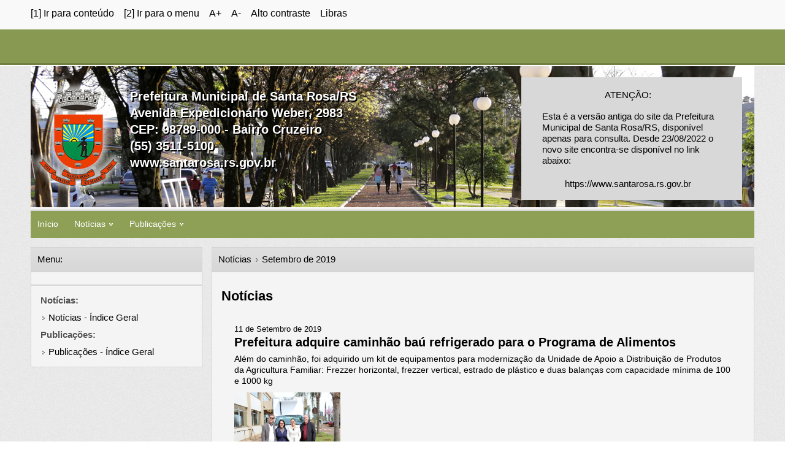

--- FILE ---
content_type: text/html; charset=UTF-8
request_url: https://www.santarosa.rs.gov.br/noticias_ver.php?id=7049
body_size: 4665
content:


<!DOCTYPE html>
<html lang="pt"><!-- InstanceBegin template="/Templates/modelo.dwt.php" codeOutsideHTMLIsLocked="false" -->
<head>
<!-- versao atual: 22/08/2016 --------------------->
<!-- Eduardo Alfonso Birk, www.eduardob.com.br ---->
<!-- InstanceBeginEditable name="doctitle" -->
<title>Prefeitura de Santa Rosa/RS - 11/9/2019 - Prefeitura adquire caminhão baú refrigerado para o Programa de Alimentos </title>
<!-- InstanceEndEditable -->
<meta http-equiv="Content-Type" content="text/html; charset=utf-8" />
<link rel="shortcut icon" href="favicon.ico">
<!--[if IE]><script src="https://html5shiv.googlecode.com/svn/trunk/html5.js"></script><![endif]-->
<link rel="stylesheet" type="text/css" href="css/estilo.css?21102021" />
<link rel="stylesheet" href="css/contrast.css">

<!-- <script type="text/javascript" src="https://ajax.googleapis.com/ajax/libs/jquery/1.8/jquery.min.js"></script> -->
<script type="text/javascript">
$(function() { $(window).scroll(function() { if($(this).scrollTop() != 0) { $('#toTop').fadeIn();   } else { $('#toTop').fadeOut(); } }); $('#toTop').click(function() { $('body,html').animate({scrollTop:0},800); });
});
</script>

<!-- BUSCA - GOOGLE -->


<!-- InstanceBeginEditable name="head" -->
<link rel="stylesheet" href="css/lightbox.css" type="text/css" media="screen" />
<script type="text/javascript" src="js/prototype.js"></script>
<script type="text/javascript" src="js/scriptaculous.js?load=effects"></script>
<script type="text/javascript" src="js/lightbox.js"></script>
<!-- InstanceEndEditable -->
</head>
<body>
	

<div id="class_barra_acessibilidade1">
   <div class="class_barra_acessibilidade2">

   <div class="class_barra_superior_acessibilidade">
		
        
		<a href="#conteudo_acess" accesskey="1" class="linkBarraSuperiorAcessibilidade">[1] Ir para conteúdo</a>
        
        &nbsp;&nbsp;
        
        <a href="#menu_acess" accesskey="2" class="linkBarraSuperiorAcessibilidade"> [2] Ir para o menu</a>
        
        &nbsp;&nbsp;
        
        <a href="#" onClick="fonte('a');" class="linkBarraSuperiorAcessibilidade">A+</a>
        
        &nbsp;&nbsp;
        
        <a href="#" onClick="fonte('d');" class="linkBarraSuperiorAcessibilidade">A-</a>
        
        &nbsp;&nbsp;
        
        <a href="#altocontraste" id="altocontraste" accesskey="5" onclick="window.toggleContrast()" onkeydown="window.toggleContrast()" class="linkBarraSuperiorAcessibilidade">Alto contraste</a>
        
        &nbsp;&nbsp;      
            
        <a href="http://www.vlibras.gov.br/#comofunciona" accesskey="6" class="linkBarraSuperiorAcessibilidade" target="_blank">
        Libras
        </a>         
                 
               
</div>

   </div>
</div>

<div id="class_barra">
   <div class="class_barra2">
    
    <div class="class_barra_superior_links">

                          
</div>
    
   </div>
</div>
<div id="class_barra_linha"> 
</div>
<div id="class_barra_linha2"> 
</div>
     <div id="wrapper">
        <div id="cabecalho">

			<table width="1180" border="0" cellspacing="0" cellpadding="0">
			  <tr>
			    <td width="162" height="230">&nbsp;</td>
			    <td width="618" height="230" align="center" valign="middle">
                <br /><br />
                <p style="color: #FFFFFF; font-size: 20px; font-weight: bold; text-decoration:none; line-height: 27px; text-shadow: 2px 2px #000000;">                  
                  Prefeitura Municipal de Santa Rosa/RS <br />
			      Avenida Expedicionário Weber, 2983 <br />
			      CEP: 98789-000 - Bairro Cruzeiro <br />
			      (55) 3511-5100<br />
                  www.santarosa.rs.gov.br		          
                  </p>
                </td>
			    <td align="center" valign="middle"><table width="90%" border="0" align="center" cellpadding="0" cellspacing="0" bordercolor="#666666">
			      <tr>
			        <td colspan="2">&nbsp;</td>
		          </tr>
			      <tr>
			        <td width="30" height="157" bgcolor="#D8D8D8">&nbsp;</td>
			        <td width="150" bgcolor="#D8D8D8"><table width="280" border="0" align="center" cellpadding="3" cellspacing="3">
			          <tr>
			            <td height="20">&nbsp;</td>
		              </tr>
			          <tr>
			            <td height="35"><div align="center"> ATENÇÃO: </div></td>
		              </tr>
			          <tr>
			            <td height="35">Esta é a versão antiga do site da Prefeitura Municipal de Santa Rosa/RS, disponível apenas para consulta. Desde 23/08/2022 o novo site encontra-se disponível no link abaixo:</td>
		              </tr>
			          <tr>
			            <td height="20">&nbsp;</td>
		              </tr>
			          <tr>
			            <td height="35"><div align="center"> <a href="https://www.santarosa.rs.gov.br" target="_blank">https://www.santarosa.rs.gov.br</a></div></td>
		              </tr>
		            </table></td>
		          </tr>
		        </table></td>
		      </tr>
		  </table>
          
       </div>

        <div id="menu1">            

     <div class="dropdown">
     <a href="index2.php">
     <button class="dropbtn">Início</button> </a>   

     </div>
          <div class="dropdown">
     <button class="dropbtn">Notícias <img src="imagens/i_seta_menu_principal.png"></button>

          <div class="dropdown-content">
		            
          <a href="https://www.santarosa.rs.gov.br/noticias_indice_geral.php" target="_parent">Notícias - Índice Geral</a>          
                    </div>

      </div>
          <div class="dropdown">
     <button class="dropbtn">Publicações <img src="imagens/i_seta_menu_principal.png"></button>

          <div class="dropdown-content">
		            
          <a href="downloads_categorias.php" target="_parent">Publicações - Índice Geral</a>          
                    </div>

      </div>
          
          
           
        </div>
        <div id="coluna_esquerda">
        
          <div id="menu_acess">

            <div id="menu_barra1">
              <div id="menu_barra2"> Menu: </div>
                          </div>
            <div id="menu_conteudo1">
                          </div>
                        </div>
            <div id="menu_conteudo1">
                            <div id="menu_conteudo2"> <span class="textoMenu">Notícias:</span> </div>
                            <div id="menu_conteudo2"> <img src="imagens/seta.png"> <a href="https://www.santarosa.rs.gov.br/noticias_indice_geral.php" target="_parent" class="linkMenu2">Notícias - Índice Geral</a><a href="https://www.santarosa.rs.gov.br/noticias_indice_geral.php" target="_parent" class="linkMenu2"></a><br />
              </div>
              
                            <div id="menu_conteudo2"> <span class="textoMenu">Publicações:</span> </div>
                            <div id="menu_conteudo2"> <img src="imagens/seta.png"> <a href="downloads_categorias.php" target="_parent" class="linkMenu2">Publicações - Índice Geral</a><a href="downloads_categorias.php" target="_parent" class="linkMenu2"></a><br />
              </div>
              
                          </div>
                        </div>
            <div id="menu_conteudo1">
                          </div>
                      </div>
          <div class="espaco_branco"></div>
        </div>
     </div>

        <div id="conteudo2">

        <div class="conteudo2_barra1">        
          <div class="conteudo2_barra2"><!-- InstanceBeginEditable name="localizacao" -->

<a href="noticias_indice_geral.php">Notícias</a> <img src="imagens/seta.png"> 






  

<a href="noticias_indice_mes.php?mes=9&ano=2019">
		Setembro  de 2019</a>  

                     
		  <!-- InstanceEndEditable --></div>
        </div>
        
        <div class="conteudo2_conteudo1">
           <div class="conteudo2_conteudo2">
           
           <div class="conteudo2_conteudo2_busca"><!-- InstanceBeginEditable name="busca" --><!-- InstanceEndEditable --></div>
           
           <div id="conteudo_acess" class="page" role="document">             
           <div class="conteudo2_conteudo2_titulo"><!-- InstanceBeginEditable name="titulo" -->Notícias<!-- InstanceEndEditable --></div>
           </div>

           <div class="conteudo2_conteudo2_corpo">
		   <!-- InstanceBeginEditable name="conteudo" -->
                
          <span class="noticiaData">
          11 de Setembro  de 2019          </span>
                 <a name="foto"></a>
				 <br />
				 <span class="noticiaTitulo">Prefeitura adquire caminhão baú refrigerado para o Programa de Alimentos </span>
                 <br />
                 <div class="noticiaSubTitulo">Além do caminhão, foi adquirido um kit de equipamentos para modernização da Unidade de Apoio a Distribuição de Produtos da Agricultura Familiar: Frezzer horizontal, frezzer vertical, estrado de plástico e duas balanças com capacidade mínima de 100 e 1000 kg</div>

<div class="noticiaFotos">

	<a href="../imagens/noticias/2019091191059590.jpg" rel="lightbox[7049]" title="Prefeitura adquire caminhão baú refrigerado para o Programa de Alimentos ">
	<img src="../imagens/noticias/2019091191059590.jpg" width="173" height="130" title="Prefeitura adquire caminhão baú refrigerado para o Programa de Alimentos ">
    </a>
  	<div class="espaco_branco"></div>
	<span class="noticiaData">[Clique na foto para ampliar]</span>


</div>		 

<div class="espaco_branco"></div>    


<p><!-- [if gte mso 9]><xml><br />
 <w:WordDocument><br />
  <w:View>Normal</w:View><br />
  <w:Zoom>0</w:Zoom><br />
  <w:HyphenationZone>21</w:HyphenationZone><br />
  <w:PunctuationKerning/><br />
  <w:ValidateAgainstSchemas/><br />
  <w:SaveIfXMLInvalid>false</w:SaveIfXMLInvalid><br />
  <w:IgnoreMixedContent>false</w:IgnoreMixedContent><br />
  <w:AlwaysShowPlaceholderText>false</w:AlwaysShowPlaceholderText><br />
  <w:Compatibility><br />
   <w:BreakWrappedTables/><br />
   <w:SnapToGridInCell/><br />
   <w:WrapTextWithPunct/><br />
   <w:UseAsianBreakRules/><br />
   <w:DontGrowAutofit/><br />
  </w:Compatibility><br />
  <w:BrowserLevel>MicrosoftInternetExplorer4</w:BrowserLevel><br />
 </w:WordDocument><br />
</xml><![endif]--><!-- [if gte mso 9]><xml><br />
 <w:LatentStyles DefLockedState="false" LatentStyleCount="156"><br />
 </w:LatentStyles><br />
</xml><![endif]--><!-- [if gte mso 10]><br />
<style><br />
 /* Style Definitions */<br />
 table.MsoNormalTable<br />
	{mso-style-name:"Tabela normal";<br />
	mso-tstyle-rowband-size:0;<br />
	mso-tstyle-colband-size:0;<br />
	mso-style-noshow:yes;<br />
	mso-style-parent:"";<br />
	mso-padding-alt:0cm 5.4pt 0cm 5.4pt;<br />
	mso-para-margin:0cm;<br />
	mso-para-margin-bottom:.0001pt;<br />
	mso-pagination:widow-orphan;<br />
	font-size:10.0pt;<br />
	font-family:"Times New Roman";<br />
	mso-ansi-language:#0400;<br />
	mso-fareast-language:#0400;<br />
	mso-bidi-language:#0400;}<br />
</style><br />
<![endif]--></p><br />
<p>As secretarias de Desenvolvimento Social e Desenvolvimento da Infraestrutura Rural receberam quinta-feira, 05, um caminh&atilde;o ba&uacute; com refrigera&ccedil;&atilde;o adquirido com recursos do Governo Federal, atrav&eacute;s de emenda parlamentar do Senador Luis Carlos Heinze.<br /> <br /> Al&eacute;m do caminh&atilde;o, foi adquirido um kit de equipamentos para moderniza&ccedil;&atilde;o da Unidade de Apoio a Distribui&ccedil;&atilde;o de Produtos da Agricultura Familiar: Frezzer horizontal, frezzer vertical, estrado de pl&aacute;stico e duas balan&ccedil;as com capacidade m&iacute;nima de 100 e 1000 kg. O valor de repasse do Minist&eacute;rio da Cidadania foi de R$ 180 mil, com contrapartida de R$ 17 mil da Prefeitura. <br /> <br /> Para a secret&aacute;ria de Desenvolvimento Social Ivete Correia, &ldquo;a aquisi&ccedil;&atilde;o visa a melhoria e amplia&ccedil;&atilde;o dos canais de comercializa&ccedil;&atilde;o fruto do trabalho de um grupo coordenado pelas secretarias em di&aacute;logo permanente com o Conselho Municipal de Desenvolvimento Rural, Conselho de Desenvolvimento Social, agricultores familiares e governo municipal para possibilitar atendimento aos programas de comercializa&ccedil;&atilde;o da agricultura como de Aquisi&ccedil;&atilde;o de Alimentos da Agricultura Familiar (PAA)&rdquo;, afirmou a secret&aacute;ria.</p>
<div class="espaco_branco"></div>


	<div class="espaco_branco"></div>
	Publicado por: <br />
	Departamento de Comunicação 
	<br />
	(<a href="mailto:imprensa@santarosa.rs.gov.br">imprensa@santarosa.rs.gov.br</a>) - (55) 3511 - 5101 <br />

em 
	
	11/09/2019           
    às 09h 10min 32s    

<br />

<div class="espaco_branco"></div>
    
<hr>

<div class="espaco_branco"></div>
          
<a href="noticias_imprimir.php?id=7049" target="print" class="link_pequeno">
<img src="imagens/noticias/i_print.gif" width="16" height="15" align="absmiddle" border="0"> Imprimir Not&iacute;cia</a>
<br />

				<img src="imagens/noticias/i_lida.png" width="9" height="11" align="absmiddle"> N&uacute;mero de leituras: 
				 1.788
				<br />
<div class="espaco_branco"></div>
<br />
                 
Endere&ccedil;o da p&aacute;gina:                  

<input name="endereco_site" type="text" id="endereco_site" value="https://www.santarosa.rs.gov.br/noticias_ver.php?id=7049" size="80" readonly> 

<br />
<div class="espaco_branco"></div>
<br />

<iframe src="http://www.facebook.com/plugins/like.php?href=http://www.santarosa.rs.gov.br/n.php?id=7049&;layout=button_count&%0Ashow_faces=false&width=380&action=like&colorscheme=light&height=30&locale=pt_BR" style="border:none; overflow:hidden; width:350px; height:30px;" allowtransparency="true" frameborder="0" scrolling="no"></iframe>

<div class="espaco_branco"></div>

<div class="conteudo2_conteudo2_retangulo">
Not&iacute;cias mais lidas nos &uacute;ltimos dias:
</div>

<div class="espaco_branco"> </div>


<a href="noticias_indice_geral.php" target="_parent">
<div class="botaoMais">Ver Índice Geral de Notícias</div>
</a>

<div class="espaco_branco"> </div>

      
		   <!-- InstanceEndEditable -->
           <div id="toTop" style="display: none;">Voltar ao topo</div>
           </div>
           
         </div>
        </div>
 </div>

</div>  


        <div id="rodape">
          <div class="rodape2">

                      <div class="rodape_esquerda">            
            <span class="textoRodape">
            </span>
            </div>
            
            <div class="rodape_direita">
            <span class="textoRodape">
            <a href="https://www.santarosa.rs.gov.br/termos_de_uso.php" target="_blank" class="linkBarraSuperiorLinks">Termos de uso</a>
            <img src="imagens/i_branco.png" /><span style="color:#717F42">|</span><img src="imagens/i_branco.png" />
            <a href="https://www.santarosa.rs.gov.br/politica_privacidade.php" target="_blank" class="linkBarraSuperiorLinks">Politica de Privacidade do Usuário</a>
            <img src="imagens/i_branco.png" /><span style="color:#717F42">|</span><img src="imagens/i_branco.png" />
            <a href="https://www.santarosa.rs.gov.br/politica_de_uso_aceitavel.php" target="_blank" class="linkBarraSuperiorLinks">Política de uso Aceitável</a>
            <img src="imagens/i_branco.png" /><span style="color:#717F42">|</span><img src="imagens/i_branco.png" />
            <a href="https://www.santarosa.rs.gov.br/politica_de_uso_de_cookies.php" target="_blank" class="linkBarraSuperiorLinks">Política de uso de cookies</a>
            </span>
            </div>
            
<script src="http://www.google-analytics.com/urchin.js" type="text/javascript">
</script>
<script type="text/javascript">
_uacct = "UA-2183407-1";
urchinTracker();
</script>             

          </div>
          
        </div>

<script src="js/high-contrast.js"></script>
<!-- Biblioteca JQuery -->
<script src="js/jquery-3.2.1.min.js"></script>
<!-- Script com a função de aumentar a fonte -->
<script src="js/fonte.js"></script>
 
</body>
<!-- InstanceEnd --></html>


--- FILE ---
content_type: text/css
request_url: https://www.santarosa.rs.gov.br/css/estilo.css?21102021
body_size: 2845
content:
/*    Generated by http://www.cssportal.com    */

@import url("reset.css");

body {
	font-family: Arial, Verdana, Helvetica, sans-serif;
	font-size: 15px;
	color: #000000;	
	background:url(../imagens/fundo_site2.jpg);
	line-height: 18px;
}
p{
	text-align:justify;
	
}
.textoRodape {
	font-family: Verdana, Arial, Helvetica, sans-serif;
	font-size: 12px;
	color: #FFFFFF;
}
.textoMenu {
	font-family: Arial, Helvetica, sans-serif;
	font-weight: bold;
	font-size: 15px;		
	text-decoration:none;		
	color: #525252;
	text-shadow: white 0.1em 0.1em 0.2em;
}

.table {
 
}

blockquote {
    display: block;
    margin-top: 1em;
    margin-bottom: 1em;
    margin-left: 40px;
    margin-right: 40px;
}

#toTop { 
	background: url(../imagens/to_top.jpg) repeat scroll 0 0 #f7f7f7;	
	border: 1px solid #ccc;
	bottom: 10px;
	color: #333;
	cursor: pointer;
	display: none;
	font-family: verdana; 
	font-size: 11px; 
	padding: 5px; 
	position: fixed; 
	right: 10px; 
	text-align: center;
	width: 150px;
	height: 100px;
}

/* LINKS */

a:link {
	color: #000000;
	text-decoration:none;
}
a:visited {
	color: #000000;
	text-decoration:none;	
}
a:hover {
	color: #006633;
}
a:active {
	color: #006600;
	text-decoration:none;
}

a.linkTitulo:link {
	font-family: Arial, Helvetica, sans-serif;
	font-weight: bold;
	font-size: 17px;		
	text-decoration:none;		
	color: #000000;
}
a.linkTitulo:visited {
	font-family: Arial, Helvetica, sans-serif;
	font-weight: bold;
	font-size: 17px;		
	text-decoration:none;		
	color: #000000;	
}
a.linkTitulo:hover {
	font-family: Arial, Helvetica, sans-serif;
	font-weight: bold;
	font-size: 17px;		
	text-decoration:none;		
	color: #006633;	
}
a.linkTitulo:active {
	font-family: Arial, Helvetica, sans-serif;
	font-weight: bold;
	font-size: 17px;		
	text-decoration:none;		
	color: #006633;	
}

a.linkSubTitulo:link {
	font-size: 10px;
	color: #056912;
	text-decoration: none;
	font-weight: bold;
}
a.linkSubTitulo:hover {
	font-size: 10px;
	color: #056912;
	text-decoration: none;
	font-weight: bold;
}
a.linkSubTitulo:active {
	font-size: 10px;
	color: #056912;
	text-decoration: none;
	font-weight: bold;
}
a.linkSubTitulo:visited {
	font-size: 10px;
	color: #04510E;
	text-decoration: none;
	font-weight: bold;
}


a.linkMenu2:link {
	color: #000000;
	text-decoration:none;	
}
a.linkMenu2:visited {
	color: #000000;
	text-decoration:none;
}
a.linkMenu2:hover {
	color: #006633;
}
a.linkMenu2:active {
	color: #006633;
    text-decoration:none;	
}

a.linkMenuConteudo:link {
	font-size: 14px;	
	color: #006633;
	text-decoration:none;
	font-weight: bold;	
}
a.linkMenuConteudo:visited {
	font-size: 14px;	
	color: #006633;
	text-decoration:none;
	font-weight: bold;	
}
a.linkMenuConteudo:hover {
	font-size: 14px;	
	color: #006633;
	font-weight: bold;	
}
a.linkMenuConteudo:active {
	font-size: 14px;	
	color: #006633;
    text-decoration:none;	
	font-weight: bold;	
}

/* LINK DOS LINKS NA BARRA DE CIMA */
a.linkBarraSuperiorLinks:link {
	font-family: Arial, Helvetica, sans-serif;
	font-size: 12px;		
	text-decoration:none;		
	color: #FFFFFF;
}
a.linkBarraSuperiorLinks:visited {
	font-family: Arial, Helvetica, sans-serif;
	font-size: 12px;		
	text-decoration:none;		
	color: #FFFFFF;
}
a.linkBarraSuperiorLinks:hover {
	font-family: Arial, Helvetica, sans-serif;
	font-size: 12px;		
	text-decoration:none;		
	color: #FFFFFF;	
}
a.linkBarraSuperiorLinks:active {
	font-family: Arial, Helvetica, sans-serif;
	font-size: 12px;		
	text-decoration:none;		
	color: #FFFFFF;	
}

/* LINK DOS LINKS NA BARRA DE ACESSIBILIDADE */
a.linkBarraSuperiorAcessibilidade:link {
	font-family: Arial, Helvetica, sans-serif;
	font-size: 16px;		
	text-decoration:none;		
	color: #000000;
}
a.linkBarraSuperiorAcessibilidade:visited {
	font-family: Arial, Helvetica, sans-serif;
	font-size: 16px;		
	text-decoration:none;		
	color: #000000;
}
a.linkBarraSuperiorAcessibilidade:hover {
	font-family: Arial, Helvetica, sans-serif;
	font-size: 16px;		
	text-decoration:none;		
	color: #000000;	
}
a.linkBarraSuperiorAcessibilidade:active {
	font-family: Arial, Helvetica, sans-serif;
	font-size: 16px;		
	text-decoration:none;		
	color: #000000;	
}

/* */
a.linkAcessibilidadeEsquerda:link {
	font-family: Arial, Helvetica, sans-serif;
	font-size: 16px;		
	text-decoration:none;		
	color: #FFFFFF;
}
a.linkAcessibilidadeEsquerda:visited {
	font-family: Arial, Helvetica, sans-serif;
	font-size: 16px;		
	text-decoration:none;		
	color: #FFFFFF;
}
a.linkAcessibilidadeEsquerda:hover {
	font-family: Arial, Helvetica, sans-serif;
	font-size: 16px;		
	text-decoration:none;		
	color: #FFFFFF;	
}
a.linkAcessibilidadeEsquerda:active {
	font-family: Arial, Helvetica, sans-serif;
	font-size: 16px;		
	text-decoration:none;		
	color: #FFFFFF;	
}

/* */

a.linkAcessibilidadeDireita:link {
	font-family: Arial, Helvetica, sans-serif;
	font-size: 22px;		
	text-decoration:none;		
	color: #FFFFFF;
}
a.linkAcessibilidadeDireita:visited {
	font-family: Arial, Helvetica, sans-serif;
	font-size: 22px;		
	text-decoration:none;		
	color: #FFFFFF;
}
a.linkAcessibilidadeDireita:hover {
	font-family: Arial, Helvetica, sans-serif;
	font-size: 22px;		
	text-decoration:none;		
	color: #FFFFFF;	
}
a.linkAcessibilidadeDireita:active {
	font-family: Arial, Helvetica, sans-serif;
	font-size: 22px;		
	text-decoration:none;		
	color: #FFFFFF;	
}

hr {
    display: block;
    margin-top: 0.5em;
    margin-bottom: 0.5em;
    margin-left: auto;
    margin-right: auto;
    border-style: inset;
    border-width: 1px;
	border-color: #FFFFFF;
}

div.botaoMais {
    width: 50%;
	text-align: center;
	padding-right:10px;
	padding-left:10px;	
	padding-bottom:10px;
	padding-top:10px;	
    border: 1px solid #D5D5D5;
	margin: 0 auto;
	background-color: #FFFFFF;		
    border-radius: 10px;	
}

/* FORMULARIO - BUSCA */
.palavra {
    height: 20px;
    width: 242px;
    background-color: #FFFFFF; 
    color: #000000;	
    padding: 5px 5px 5px 5px;
    text-align: left;
	font-size: 14px;
    border: 1px solid #D9D9D9;
}
.palavra2 {
    height: 20px;
    width: 310px;
    background-color: #FFFFFF; 
    color: #000000;	
    padding: 5px 5px 5px 5px;
    text-align: left;
	font-size: 14px;
    border: 1px solid #D9D9D9;
}

.btn {
    height: 32px;
    width: 55px;
    background-color: #EEEEEE; 
    color: #000000;	
    padding: 5px 5px 5px 5px;
    text-align: center;
    text-decoration: none;	
    border: 1px solid #D9D9D9;
    font-size: 14px;			

}
/* CLASS_BARRA */
#class_barra {
    width: 100%;	
    height: 55px;
    background: #889952;
	margin: 1 auto #717F42;
}
div.class_barra2 {
    width: 1180px;
    height: 55px;
    float: center;
	margin: 0 auto;
}
#class_barra_acessibilidade1 {
    width: 100%;	
    height: 40px;
    background: #F9F9FA;
	margin: 1 auto #717F42;
	padding-top: 8px;	
}
div.class_barra_acessibilidade2 {
    width: 1180px;
    height: 40px;
    float: center;
	margin: 0 auto;
}

div.class_barra_superior_links {
    width: 1180px;
    height: 35px;
    float: left;
	padding-top: 12px;	
	margin: 0 auto;
	font-color: #FFFFFF;
}
div.class_barra_superior_acessibilidade {
    width: 1180px;
    height: 40px;
    float: left;
	padding-top: 5px;	
	margin: 0 auto;
	font-color: #000000;
}
#class_barra_linha {
    width: 100%;	
    height: 3px;
    background: #717F42;
	margin: 1;
}
#class_barra_linha2 {
    width: 100%;	
    height: 2px;
    background: #FFFFFF;
	margin: 1;
}

/* MENU ESQUERDA */
#menu_barra1 {
	padding-top:15px;	
	width: auto;
	height: 40px;
	margin: 0 auto;
}
#menu_barra2 {	
	padding-right:10px;
	padding-left:10px;	
	padding-bottom:10px;
	padding-top:10px;	
	width: auto;
    border: 1px solid #D5D5D5;
	margin: 0 auto;
    background-image: linear-gradient(to bottom, #DFDFDF, #D5D5D5 130%);		
}

#menu_conteudo1 {
	width: auto;
	height: auto;
	margin: 0 auto;
    border: 1px solid #D5D5D5;	
	background-color: #F4F4F4;		
	padding-right:10px;
	padding-left:10px;	
	padding-bottom:10px;
	padding-top:10px;			
}
#menu_conteudo2 {		
	margin: 0 auto;
	padding-right:5px;
	padding-left:5px;	
	padding-bottom:5px;
	padding-top:5px;		
}


#wrapper {
    margin: 0 auto;
    width: 1180px;
}

#cabecalho {
    float:right;
    height: 230px;
    width: 1180px;
	background: url(../imagens/cab_tape_pora3.jpg) #FFFFFF;	
}
#endereco {
	float: left;
	height: 190px;
	width: 430px;
	color: #FFFFFF;	
	text-align: left;
	padding-left: 190px;
	padding-top: 25px;
	font-size: 23px;			
	font-weight: bold;
	text-decoration:none;		
    line-height: 30px;	
    text-shadow: 2px 2px #000000;
}
#busca {
	float: right;
	height: 160px;
	width: 400px;
	color: #FFFFFF;	
	text-align: center;
	padding-top: 0px;
	padding-right: 30px;			
	font-weight: bold;
	text-decoration:none;		
    line-height: 30px;	
    text-shadow: 2px 2px #000000;
}
#menu1 {
    float: left;
    height: 50px;
    width: 1180px;
	background: url(../imagens/fundo_menu.jpg) #FFFFFF;
}

/* CONTEUDO 1 */
#conteudo1 {
    float: left;
    width: 620px;
	padding-right: 15px;
	padding-left: 15px;	
	padding-bottom: 15px;
	padding-top: 15px;		
}
.conteudo1_barra1 {
	width: auto;
	height: 40px;
	margin: 0 auto;
}
.conteudo1_barra2 {	
	padding-right:10px;
	padding-left:10px;	
	padding-bottom:10px;
	padding-top:10px;	
	width: auto;
    border: 1px solid #D5D5D5;
	margin: 0 auto;
    background-image: linear-gradient(to bottom, #DFDFDF, #D5D5D5 130%);	
}


.conteudo1_conteudo1 {	
	height: auto;
	margin: 0 auto;
    border: 1px solid #DDDDDD;	
	background-color: #F8F8F8;		
	padding-right: 20px;
	padding-left: 20px;	
	padding-bottom: 20px;
	padding-top: 20px;			
}
.conteudo1_conteudo2 {		
	margin: 0 auto;	
	background-color: #F8F8F8;			
}

.conteudo1_conteudo1_sem_borda {	
	height: auto;
	margin: 0 auto;
    border: 1px solid #DDDDDD;	
	background-color: #F8F8F8;		
}
.conteudo1_conteudo2_sem_borda {		
	margin: 0 auto;	
	background-color: #F8F8F8;			
}

/* CONTEUDO 2 */

#conteudo2 {
    width: 885px;
    float: left;
	padding-left: 15px;	
	padding-bottom: 15px;
	padding-top: 15px;			
}
.conteudo2_barra1 {
	width: auto;
	height: 40px;
	margin: 0 auto;
}
.conteudo2_barra2 {	
	padding-right:10px;
	padding-left:10px;	
	padding-bottom:10px;
	padding-top:10px;	
	width: auto;
    border: 1px solid #D5D5D5;
	margin: 0 auto;
    background-image: linear-gradient(to bottom, #DFDFDF, #D5D5D5 130%);	
}
.conteudo2_conteudo1 {	
	height: auto;
	margin: 0 auto;
    border: 1px solid #D5D5D5;	
	background-color: #F4F4F4;		
	padding-right: 15px;
	padding-left: 15px;	
	padding-bottom: 15px;
	padding-top: 15px;			
}
.conteudo2_conteudo2 {		
	margin: 0 auto;	
}
.conteudo2_conteudo2_titulo {
	padding-top: 5px;
	padding-bottom: 5px;	
	font-size: 22px;
	font-weight:bold;
}
.conteudo2_conteudo2_busca {
	padding-top: 5px;
	padding-bottom: 5px;	
}
.conteudo2_conteudo2_corpo {
    width: 95%;
	float: center;
	padding-top: 30px;
	padding-bottom: 30px;	
	margin: 0 auto;
}
.conteudo2_conteudo2_retangulo{ 
	height: auto;
	margin: 0 auto;
    background-color: #E8E8E8; 
    border: 1px solid #FFFFFF;
	padding-right: 15px;
	padding-left: 15px;	
	padding-bottom: 15px;
	padding-top: 15px;			
}

/* FIM DO CONTEUDO 2   */

#coluna_esquerda {
    width: 280px;
    float: left;
}

#coluna_direita {
    width: 248px;
    float: left;
	padding-top: 15px;	
}
.direita_um {	
	height: auto;
	margin: 0 auto;
    border: 1px solid #D5D5D5;	
}
.direita_dois {		
	width: auto;
	margin: 0 auto;
	background: #FFFFFF;
}
/* RODAPE */
#rodape {
    height: 100%;
    height: 70px;
    background: url(../imagens/rodape_fundo.jpg) #33FF66;
	margin: 0 auto;
    clear: both;	
}
div.rodape2 {
    width: 1180px;
    height: 40px;
	padding-top: 8px;	
    float: center;	
	margin: 0 auto;
}
div.rodape_esquerda {
    width: 0px;
    height: 40px;
	float:right;
	text-align: right;
	margin: 0 auto;
}
div.rodape_direita {
    width: 1180px;
    height: 35px;
	text-align: center;
    float: left;
	margin: 0 auto;
}

.espaco_branco {
	width: auto;
	height: 15px;
	margin: 0 auto;
}

/* NOTICIAS */

.noticiaData {
	font-family: Arial, Helvetica, sans-serif;
	font-size: 13px;		
	text-decoration:none;		
	color: #000000;	
}
.noticiaTitulo {
	font-family: Arial, Helvetica, sans-serif;
	font-weight: bold;
	font-size: 20px;		
	text-decoration:none;		
	color: #000000;	
    line-height: 25px;
}
.noticiaSubTitulo{
	width:100%;
	height: auto;
	margin: 0 auto;
	padding-right: 5px;
	padding-bottom: 5px;
	padding-top: 5px;			
	font-family: Arial, Helvetica, sans-serif;
	font-size: 14px;		
	text-decoration:none;			
	clear:both;	
}
.noticiaFotos{ 
	width:100%;
	height: auto;
	margin: 0 auto;
	padding-right: 5px;
	padding-bottom: 5px;
	padding-top: 5px;
	
}

div.class_noticia {
    width: 100%;
	padding-top: 5px;	
    float: center;	
	margin: 0 auto;
	clear:both;
}
div.class_noticia_esquerda {
    width: auto;
    float: left;
	margin: 0 auto;
}

div.class_noticia_direita {
    width: auto;
	float:right;
	text-align: right;
	margin: 0 auto;
}

/* CLASS_NOTICIAS_MAIS_LIDAS__mais_lidas_ultimos_dias */
#class_noticias_mais_lidas_ultimos_dias {
    width: 100%;
	min-height: 100px;
    float: center;	
	padding-top: 5px;	
	margin: 0 auto;
}
div.class_noticias_mais_lidas_ultimos_dias_foto {
    width: 185px;
    float: left;
	margin: 0 auto;
}
div.class_noticias_mais_lidas_ultimos_dias_texto {
    width: 350px;
	float:right;
	text-align: right;
	margin: 0 auto;
}

/* Style The Dropdown Button */
.dropbtn {
    background-color: #8EA056;
    color: white;
    padding: 11px;
    font-size: 14px;	
    border: none;
    cursor: pointer;
}

/* The container <div> - needed to position the dropdown content */
.dropdown {
    position: relative;
    display: inline-block;
	padding-top:8px; 	
}

/* Dropdown Content (Hidden by Default) */
.dropdown-content {
    display: none;
    position: absolute;
    background-color: #f9f9f9;
    font-size: 15px;
	min-width: 205px;
    box-shadow: 0px 8px 16px 0px rgba(0,0,0,0.2);
}

/* Links inside the dropdown */
.dropdown-content a {
    color: black;
    padding: 13px 16px;
    text-decoration: none;
    display: block;
}

/* Change color of dropdown links on hover */
.dropdown-content a:hover {background-color: #f1f1f1}

/* Show the dropdown menu on hover */
.dropdown:hover .dropdown-content {
    display: block;
}

/* Change the background color of the dropdown button when the dropdown content is shown */
.dropdown:hover .dropbtn {
    background-color: #717F42;
}

/* ----------------------- SLIDES TABS ------------------------------------------------*/
.contentslide{width:390px;height: 460px;}
.contentslide .contentdiv{display: none;}
.pagination{width:362px; text-align: right;background-color:transparent;padding:4px 8px;}
/* --- cor do link ------ */
.pagination a{padding: 0 5px;color: #000000;}
.pagination a:hover, .pagination a.selected{color: #CCC;background-color:#666;}

--- FILE ---
content_type: application/javascript
request_url: https://www.santarosa.rs.gov.br/js/fonte.js
body_size: 172
content:
function fonte(e) {

	var elemento = $("p,.noticiaTitulo,.noticiaSubTitulo,.link_medio,.linkTitulo");
	var fonte = parseInt(elemento.css('font-size'));
	
	e == 'a' ? fonte++ : fonte--;

	elemento.css("fontSize", fonte);
	
}